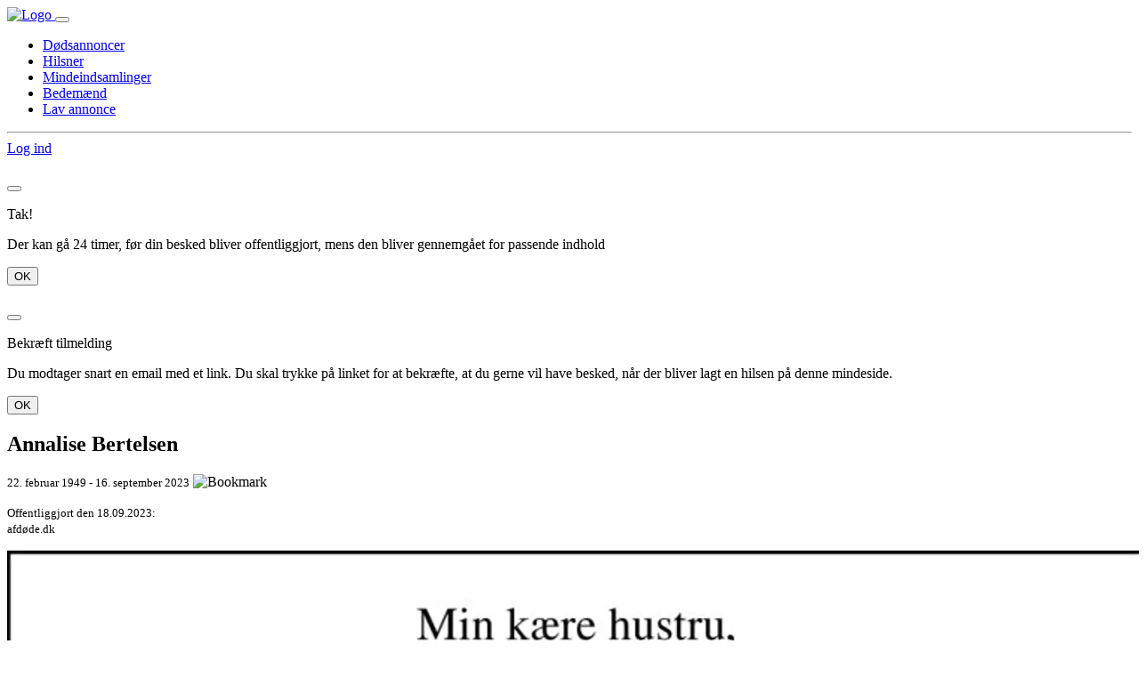

--- FILE ---
content_type: text/html; charset=UTF-8
request_url: https://afdoede.dk/minde/311979/annalise-bertelsen
body_size: 12005
content:
<!DOCTYPE html>
<html lang="da">
<head>
    <meta charset="UTF-8">
    <meta name="viewport" content="width=device-width, initial-scale=1.0">
    <meta name="description"
          content="Mindeside for Annalise Bertelsen. Del minder og anekdoter om Annalise Bertelsen med familie og venner.">
    <meta name="keywords"
          content="Annalise Bertelsen mindeside, Annalise Bertelsen dødsannonce, Annalise Bertelsen minde, Annalise Bertelsen, minde om Annalise Bertelsen, del minder, Annalise Bertelsen død, Annalise Bertelsen dødsfald">
    <meta name="csrf-token" content="5BZTPagYGJZLh0GpdJiO4faZzz2mGh4biuUzIkcA">

                        
            <meta name="robots" content="noarchive">
            
    
    
    
    
    
            <script defer data-domain="afdoede.dk"  event-undertaker="Vojens og Slotsbyens Begravelsesforretning ApS"  src="https://plausible.io/js/script.pageview-props.outbound-links.js"></script>
    
    <link rel="icon" type="image/svg+xml" href="https://asset.portal.adwonce.app/e12dec66-fdfc-4cea-a450-0bbf75156d6d/build/resources/themes/default/favicon/favicon.svg" />
    <link rel="icon" type="image/png" href="https://asset.portal.adwonce.app/e12dec66-fdfc-4cea-a450-0bbf75156d6d/build/resources/themes/default/favicon/favicon-96x96.png" sizes="96x96" />
    <link rel="shortcut icon" href="https://asset.portal.adwonce.app/e12dec66-fdfc-4cea-a450-0bbf75156d6d/build/resources/themes/default/favicon/favicon.ico" />
    <link rel="apple-touch-icon" sizes="180x180" href="https://asset.portal.adwonce.app/e12dec66-fdfc-4cea-a450-0bbf75156d6d/build/resources/themes/default/favicon/apple-touch-icon.png" />
    <link rel="manifest" href="https://asset.portal.adwonce.app/e12dec66-fdfc-4cea-a450-0bbf75156d6d/build/resources/themes/default/favicon/site.webmanifest" />

    <link rel="alternate" hreflang="x-default" href="https://afdoede.dk/minde/311979/annalise-bertelsen" />
            <link rel="alternate" hreflang="da" href="https://afdoede.dk/minde/311979/annalise-bertelsen" />
            <link rel="alternate" hreflang="en" href="https://afdoede.dk/en/memorial/311979/annalise-bertelsen" />
    
    <meta name="theme-color" content="#ffffff">

    <meta property="og:type" content="website">
    <meta property="og:title" content="Annalise Bertelsen | Danmarks største medie for mindesider og dødsannoncer">
    <meta property="og:description" content="Mindeside for Annalise Bertelsen. Del minder og anekdoter om Annalise Bertelsen med familie og venner.">
    <meta property="og:url" content="https://afdoede.dk/minde/311979/annalise-bertelsen">
    <meta property="og:image" content="https://image.portal.adwonce.app/[base64]">

    <title>Annalise Bertelsen | Danmarks største medie for mindesider og dødsannoncer</title>
    <link rel="preload" as="style" href="https://asset.portal.adwonce.app/e12dec66-fdfc-4cea-a450-0bbf75156d6d/build/assets/app-Br5sbEZ6.css" /><link rel="stylesheet" href="https://asset.portal.adwonce.app/e12dec66-fdfc-4cea-a450-0bbf75156d6d/build/assets/app-Br5sbEZ6.css" />    </head>
<body style="">
<header class="bg-white shadow z-100 position-relative">
    <nav class="navbar  navbar-expand-md bg-body-tertiary" id="navbar">
        <div class="container-xl">
            <a class="navbar_brand me-3" href="https://afdoede.dk">
                <img src="https://asset.portal.adwonce.app/e12dec66-fdfc-4cea-a450-0bbf75156d6d/build/resources/themes/default/images/logo.svg" height="64" alt="Logo">
            </a>
            <button class="navbar-toggler" type="button" data-bs-toggle="collapse" data-bs-target="#navbarNav" aria-controls="navbarNav" aria-expanded="false" aria-label="Toggle navigation">
                <span class="navbar-toggler-icon"></span>
            </button>
            <div class="collapse navbar-collapse" id="navbarNav">
                <ul class="navbar-nav text-center align-items-center justify-content-left w-100 flex-column flex-md-row pt-2 pt-md-0">
                    <li class="nav-item">
    <a class="nav-link nav-color  my-md-0 ms-md-0 me-md-1 h5 main-navbutton" href="https://afdoede.dk/find-dodsannoncer" >
        Dødsannoncer
    </a>
</li>
                    <li class="nav-item">
    <a class="nav-link nav-color  my-md-0 mx-md-1 h5" href="https://afdoede.dk/hilsner" >
        Hilsner
    </a>
</li>
                                            <li class="nav-item">
    <a class="nav-link nav-color  my-md-0 mx-md-1 h5" href="https://afdoede.dk/mindeindsamlinger" >
        Mindeindsamlinger
    </a>
</li>
                                        <li class="nav-item">
    <a class="nav-link nav-color  my-md-0 mx-md-1 h5" href="https://afdoede.dk/leverandorer" >
        Bedemænd
    </a>
</li>
                                                                                            <li class="nav-item">
    <a class="nav-link nav-color  my-md-0 ms-md-2 me-md-0 h5 bg-primary text-white rounded px-1" target="_blank" href="https://indryk.afdoede.dk" >
        Lav annonce
    </a>
</li>
                                                            </ul>
                                    <hr class="mb-2 mt-0">
    <div class="d-flex justify-content-center">
        <a class="btn nav-color text-nowrap position-relative mx-2" href="https://afdoede.dk/log-ind" role="button">
            Log ind
        </a>
    </div>
                            </div>
        </div>
    </nav>
</header>
<div class="page-wrapper d-flex flex-column justify-content-between">
    <main class="container-xl p-0 ">
            
    <div class="modal fade alert-modal" id="comment-confirmation" data-show-on-load="" tabindex="-1" role="dialog" aria-labelledby="comment-confirmation-title" aria-hidden="true">
    <div class="modal-dialog modal-sm modal-dialog-centered" role="document">
        <div class="modal-content">
            <div class="modal-header border-0 p-2">
                <h5 class="modal-title" id="comment-confirmation-title"></h5>
                <button type="button" class="btn-close" data-bs-dismiss="modal" aria-label="Close"></button>
            </div>
            <div class="modal-body d-flex flex-column justify-content-center align-items-center px-3 py-0">
                <div class="mb-2 px-1 checked-icon icon-size-large"></div>
        <p class="lead fw-bold">Tak!</p>
        <p class="mb-0">Der kan gå 24 timer, før din besked bliver offentliggjort, mens den bliver gennemgået for passende indhold</p>
            </div>
            <div class="modal-footer border-0 my-1 p-2">
                <button type="button" class="btn btn-primary w-100 m-0" data-bs-dismiss="modal">OK</button>
            </div>
        </div>
    </div>
</div>

    <div class="modal fade alert-modal" id="verification-alert" data-show-on-load="" tabindex="-1" role="dialog" aria-labelledby="verification-alert-title" aria-hidden="true">
    <div class="modal-dialog modal-sm modal-dialog-centered" role="document">
        <div class="modal-content">
            <div class="modal-header border-0 p-2">
                <h5 class="modal-title" id="verification-alert-title"></h5>
                <button type="button" class="btn-close" data-bs-dismiss="modal" aria-label="Close"></button>
            </div>
            <div class="modal-body d-flex flex-column justify-content-center align-items-center px-3 py-0">
                <div class="mb-2 px-1 email-icon icon-size-large"></div>
        <p class="lead fw-bold">Bekræft tilmelding</p>
        <p class="mb-0">Du modtager snart en email med et link. Du skal trykke på linket for at bekræfte, at du gerne vil have besked, når der bliver lagt en hilsen på denne mindeside.</p>
            </div>
            <div class="modal-footer border-0 my-1 p-2">
                <button type="button" class="btn btn-primary w-100 m-0" data-bs-dismiss="modal">OK</button>
            </div>
        </div>
    </div>
</div>

    <section class="container-fluid px-0">
        <div class="shadow-sm rounded-bottom overflow-hidden bg-white mx-xl-2 border-0">
            <div class="row p-2 justify-content-center position-relative">
    <div class="z-50 d-flex col-12 justify-content-between align-items-top px-2 mb-2">
        <div class="d-flex flex-column justify-content-between">
            
            <h1 class="mb-0">Annalise Bertelsen</h1>

                            <small>22. februar 1949 - 16. september 2023</small>
                                        <img class="mt-1" width="28" src="https://asset.portal.adwonce.app/e12dec66-fdfc-4cea-a450-0bbf75156d6d/build/resources/themes/default/images/icons/file-text.svg" onclick="$('#primaryAnnouncementText').toggle();" alt="Bookmark">

                <div id="primaryAnnouncementText" class="mt-1" style="display: none;">
                    Min kære hustru, Vores elskede mor, svigermor, Bedste, datter og søster
Annalise Bertelsen
Maugstrup Kirkekro
* 22. februar 1949    &#x271d; 16. september 2023
er stille sovet ind
Tak for alt
Knud Verner, Mette, Thomas og Alfred, Malene, Søren og Camilla
Bisættelsen finder sted torsdag den 21. september kl. 13.00 i Maugstrup Kirke
                </div>
                    </div>
        <p class="mb-0 text-end">
            <small>
                                Offentliggjort den 18.09.2023:
                                            <br>
                        afdøde.dk
                                                </small>
        </p>
    </div>
    <img class="z-50 col-11 col-md-6 p-1 mb-2 obituary-image" src="https://image.portal.adwonce.app/[base64]" alt="Min kære hustru, Vores elskede mor, svigermor, Bedste, datter og søster
Annalise Bertelsen
Maugstrup Kirkekro
* 22. februar 1949    &amp;#x271d; 16. september 2023
er stille sovet ind
Tak for alt
Knud Verner, Mette, Thomas og Alfred, Malene, Søren og Camilla
Bisættelsen finder sted torsdag den 21. september kl. 13.00 i Maugstrup Kirke">
    <img class="img-background" src="https://asset.portal.adwonce.app/e12dec66-fdfc-4cea-a450-0bbf75156d6d/build/resources/themes/default/images/backgrounds/default.jpg" alt="Strand">
    <div class="fade-bottom-to-white"></div>
</div>
                                        <div class="row justify-content-center bg-white px-2">
    <div class="col-12 col-md-8">
        <div class="row px-2 pt-1">
            <div class="">Bedemand:</div>
            <hr class="wide-line my-1 w-100">
            <div class="d-flex justify-content-around align-items-center flex-wrap flex-sm-nowrap w-100">
                <div class="px-2 mb-1 flex-sm-shrink-1 flex-sm-grow-1">
                    <h4>Vojens og Slotsbyens Begravelsesforretning ApS</h4>
                                                                <h6>
                                                            Vestergade 37, 6500 Vojens<br>
                                                                                            <a href="https://vojens-begravelsesforretning.dk" target="_blank" rel="noopener" class="link-primary link-underline link-underline-opacity-0 link-underline-opacity-75-hover">
                                        https://vojens-begravelsesforretning.dk
                                    </a>
                                                        </h6>
                                    </div>
                                    <a href="https://vojens-begravelsesforretning.dk" target="_blank" rel="noopener" class="px-2">
                        <img src="https://image.portal.adwonce.app/[base64]" alt="Vojens og Slotsbyens Begravelsesforretning ApS logo">
                    </a>
                            </div>
            <hr class="wide-line my-1 w-100">
        </div>
    </div>
</div>
                                        <div class="row justify-content-center bg-white px-2">
    <div class="col-12 col-md-10">
        <div class="row px-1 pb-1 justify-content-center">
            <div class="col-3 p-1" style="min-width:175px">
    <button class="btn btn-secondary btn-collapse p-1 h-100 w-100 m-0 row d-flex justify-content-center align-items-center" data-btn-group="pop-up" data-bs-target="#write-a-memory" data-bs-toggle="collapse" id="write-a-memory-btn">
        <div class="col-6 col-md-3 p-0 pointer-events-none write-a-memory-icon icon-size" ></div>
        <span class="text-break m-0 p-0 text-primary col-12 col-md-9 pointer-events-none">Skriv en hilsen</span>
    </button>
</div>
                        <div class="col-3 p-1" style="min-width:175px">
    <button class="btn btn-secondary btn-collapse p-1 h-100 w-100 m-0 row d-flex justify-content-center align-items-center" data-btn-group="pop-up" data-bs-target="#share" data-bs-toggle="collapse" id="share-btn">
        <div class="col-6 col-md-3 p-0 pointer-events-none share-icon icon-size" ></div>
        <span class="text-break m-0 p-0 text-primary col-12 col-md-9 pointer-events-none">Del mindeside</span>
    </button>
</div>
            <div class="col-3 p-1" style="min-width:175px">
    <button class="btn btn-secondary btn-collapse p-1 h-100 w-100 m-0 row d-flex justify-content-center align-items-center" data-btn-group="pop-up" data-bs-target="#subscribe" data-bs-toggle="collapse" id="subscribe-btn">
        <div class="col-6 col-md-3 p-0 pointer-events-none subscribe-icon icon-size" ></div>
        <span class="text-break m-0 p-0 text-primary col-12 col-md-9 pointer-events-none">Få besked</span>
    </button>
</div>
        </div>
    </div>
</div>
                    </div>
    </section>

    
            <section class="container-fluid p-0 pt-2 px-2" id="comment-section">
            <div class="row justify-content-center m-0 px-xl-2">
    <div class="col-12 col-md-10 collapse fade px-md-2 " id="write-a-memory" data-parent="#comment-section">
        <form id="comment-creation-form" action="https://afdoede.dk/comments/text" method="post" enctype="multipart/form-data" class="p-0 card border-0 my-3 shadow-sm needs-validation" novalidate>
            <input type="hidden" name="_token" value="5BZTPagYGJZLh0GpdJiO4faZzz2mGh4biuUzIkcA" autocomplete="off">            <div id="lastname_X6zOfUiaKyxsj0JA_wrap"  @cspNonce  style="display: none" aria-hidden="true">
        <input id="lastname_X6zOfUiaKyxsj0JA"
               name="lastname_X6zOfUiaKyxsj0JA"
               type="text"
               value=""
                              autocomplete="nope"
               tabindex="-1">
        <input name="valid_from"
               type="text"
               value="[base64]"
                              autocomplete="off"
               tabindex="-1">
    </div>
            <div class="card-body p-2">
                <button type="button" class="btn-close align-self-end btn-collapse" style="margin-left: calc(100% - 16px)" data-bs-toggle="collapse" data-bs-target="#write-a-memory" data-btn-group="pop-up" id="close-btn-write-a-memory">
                </button>
                <h3 class="text-primary text-center">Skriv en hilsen</h3>
                <p>Du kan tilføje en video, uploade et billede eller tænde et lys</p>
                <textarea maxlength="1000" class="form-control memory-message" name="message" placeholder="Skriv din hilsen..." required></textarea>
                <div class="text-end memory-message-counter"></div>
                <div class="invalid-feedback">Skriv besked</div>
                <input maxlength="100" class="form-control mt-1" type="text" name="name" value="" placeholder="Skriv dit navn...">
                <input type="hidden" name="personId" value="311979">
                <div class="row px-1 mt-2">
                    <div class="col-12 col-md-4 pb-1 pb-md-0 px-1">
    <label class="btn btn-secondary btn-collapse p-1 h-100 w-100 m-0 d-flex justify-content-center align-items-center" data-bs-target="#write-a-memory-candle" data-bs-toggle="collapse" id="write-a-memory-candle-btn" for="write-a-memory-candle-input" data-btn-group="attachment">
        <div class="p-0 pointer-events-none candle-attachment-icon icon-size"></div>
        <span class="m-0 w-75 p-0 text-primary pointer-events-none">Tænd et lys</span>
    </label>
    <input class="d-none memory-attachment" data-url="https://afdoede.dk/comments/candle" type="checkbox" name="attachmentType" value="candle" id="write-a-memory-candle-input">
</div>
                    <div class="col-12 col-md-4 pb-1 pb-md-0 px-1">
    <label class="btn btn-secondary btn-collapse p-1 h-100 w-100 m-0 d-flex justify-content-center align-items-center" data-bs-target="#write-a-memory-image" data-bs-toggle="collapse" id="write-a-memory-image-btn" for="write-a-memory-image-input" data-btn-group="attachment">
        <div class="p-0 pointer-events-none image-attachment-icon icon-size"></div>
        <span class="m-0 w-75 p-0 text-primary pointer-events-none">Vælg billede</span>
    </label>
    <input class="d-none memory-attachment" data-url="https://afdoede.dk/comments/image" type="checkbox" name="attachmentType" value="image" id="write-a-memory-image-input">
</div>
                    <div class="col-12 col-md-4 pb-1 pb-md-0 px-1">
    <label class="btn btn-secondary btn-collapse p-1 h-100 w-100 m-0 d-flex justify-content-center align-items-center" data-bs-target="#write-a-memory-video" data-bs-toggle="collapse" id="write-a-memory-video-btn" for="write-a-memory-video-input" data-btn-group="attachment">
        <div class="p-0 pointer-events-none video-attachment-icon icon-size"></div>
        <span class="m-0 w-75 p-0 text-primary pointer-events-none">Tilføj video</span>
    </label>
    <input class="d-none memory-attachment" data-url="https://afdoede.dk/comments/video" type="checkbox" name="attachmentType" value="video" id="write-a-memory-video-input">
</div>
                    <input class="d-none memory-attachment" data-url="https://afdoede.dk/comments/text" type="checkbox" name="attachmentType" value="text" id="write-a-memory-text-input">
                </div>

                <div id="write-a-memory-attachment">
                    <div class="collapse fade" id="write-a-memory-video" data-parent="#write-a-memory-attachment">
    <div class="mx-lg-5 mt-2">
        <h4 class="mt-0 text-center text-primary">Indsæt YouTube-link</h4>
        <p class="text-center">Find en video på YouTube, kopier URL&#039;en og indsæt den i feltet herunder.</p>
        <p class="text-center">Denne video bliver vist på din besked, hvor andre vil kunne afspille den.</p>
        <input class="form-control mt-2 memory-video-link" type="text" value="" name="videoLink" placeholder="https://www.youtube.com/wat...">
        <div class="invalid-feedback">Indsæt YouTube-link</div>
    </div>
</div>
                    <div class="collapse fade image-uploader" id="write-a-memory-image" data-parent="#write-a-memory-attachment">
    <div class="d-flex flex-column align-items-center bg-light p-2 mx-lg-5 mt-2 drop-area">
        <div class="upload-icon icon-size-semi-large"></div>
        <label class="btn btn-primary px-4 mt-2 border-0" for="image-upload-input">Upload</label>
        <input class="d-none memory-image-file image-upload" type="file" name="imageFile" id="image-upload-input" accept=".jpg,.jpeg,.png,.gif">
        <div class="file-uploaded collapse">
            <div class="d-flex justify-content-center align-items-center w-100">
                <p class="file-uploaded-text mb-0 me-3">FileName</p>
                <button type="button" class="btn-close file-uploaded-remove py-1"></button>
            </div>
        </div>

        <div class="invalid-feedback text-center">Upload billede</div>
        <small class="text-muted text-center mt-1 d-md-block">
            Vælg en fil fra din computer og træk den herhen.
            <br>
            Filen må ikke overskride 8 MB og skal være i en af de følgende formater: .jpg,.jpeg,.png,.gif
        </small>
    </div>
</div>
                    <div class="collapse fade" id="write-a-memory-candle" data-parent="#write-a-memory-attachment">
    <div class="row px-lg-5 px-1">
                    <input class="d-none memory-candle" type="radio" name="candle" value="262933" id="candle-262933" checked>
            <label class="cursor-pointer col-3 px-1 pt-2 m-0 active" for="candle-262933" data-btn-group="candle" id="candle-262933-label">
                <img class="w-100 rounded pointer-events-none candle" src="https://cdn.afdoede.dk/tenant_afdo/candles/candle1.gif" loading="lazy" alt="Candle">
            </label>
                    <input class="d-none memory-candle" type="radio" name="candle" value="262938" id="candle-262938" >
            <label class="cursor-pointer col-3 px-1 pt-2 m-0 " for="candle-262938" data-btn-group="candle" id="candle-262938-label">
                <img class="w-100 rounded pointer-events-none candle" src="https://cdn.afdoede.dk/tenant_afdo/candles/candle2.gif" loading="lazy" alt="Candle">
            </label>
                    <input class="d-none memory-candle" type="radio" name="candle" value="262939" id="candle-262939" >
            <label class="cursor-pointer col-3 px-1 pt-2 m-0 " for="candle-262939" data-btn-group="candle" id="candle-262939-label">
                <img class="w-100 rounded pointer-events-none candle" src="https://cdn.afdoede.dk/tenant_afdo/candles/candle3.gif" loading="lazy" alt="Candle">
            </label>
                    <input class="d-none memory-candle" type="radio" name="candle" value="262940" id="candle-262940" >
            <label class="cursor-pointer col-3 px-1 pt-2 m-0 " for="candle-262940" data-btn-group="candle" id="candle-262940-label">
                <img class="w-100 rounded pointer-events-none candle" src="https://cdn.afdoede.dk/tenant_afdo/candles/candle4.jpg" loading="lazy" alt="Candle">
            </label>
                    <input class="d-none memory-candle" type="radio" name="candle" value="262941" id="candle-262941" >
            <label class="cursor-pointer col-3 px-1 pt-2 m-0 " for="candle-262941" data-btn-group="candle" id="candle-262941-label">
                <img class="w-100 rounded pointer-events-none candle" src="https://cdn.afdoede.dk/tenant_afdo/candles/candle5.jpg" loading="lazy" alt="Candle">
            </label>
                    <input class="d-none memory-candle" type="radio" name="candle" value="262942" id="candle-262942" >
            <label class="cursor-pointer col-3 px-1 pt-2 m-0 " for="candle-262942" data-btn-group="candle" id="candle-262942-label">
                <img class="w-100 rounded pointer-events-none candle" src="https://cdn.afdoede.dk/tenant_afdo/candles/candle6.jpg" loading="lazy" alt="Candle">
            </label>
                    <input class="d-none memory-candle" type="radio" name="candle" value="262943" id="candle-262943" >
            <label class="cursor-pointer col-3 px-1 pt-2 m-0 " for="candle-262943" data-btn-group="candle" id="candle-262943-label">
                <img class="w-100 rounded pointer-events-none candle" src="https://cdn.afdoede.dk/tenant_afdo/candles/candle7.jpg" loading="lazy" alt="Candle">
            </label>
                    <input class="d-none memory-candle" type="radio" name="candle" value="262944" id="candle-262944" >
            <label class="cursor-pointer col-3 px-1 pt-2 m-0 " for="candle-262944" data-btn-group="candle" id="candle-262944-label">
                <img class="w-100 rounded pointer-events-none candle" src="https://cdn.afdoede.dk/tenant_afdo/candles/candle8.jpg" loading="lazy" alt="Candle">
            </label>
                <div class="invalid-feedback text-center">Vælg lys</div>
    </div>
</div>
                </div>
                <button class="btn btn-primary d-block px-4 mx-auto mt-2 border-0 shadow-sm">Send</button>
            </div>
        </form>
    </div>
</div>
            <div class="row justify-content-center m-0 px-xl-2">
    <div class="col-12 col-md-10 collapse fade px-md-2" id="share" data-parent="#comment-section">
        <div class="p-0 card border-0 my-3 shadow-sm">
            <div class="card-body p-2">
                <div class="d-flex flex-column">
                    <button type="button" class="btn-close align-self-end"
                            data-bs-toggle="collapse"
                            data-bs-target="#share"
                            data-btn-group="pop-up"
                            id="close-btn-share">
                    </button>

                    <h3 class="text-primary text-center">Del mindeside</h3>

                    <div id="share-buttons" class="row g-2 d-flex justify-content-center">
                        
                        <div class="col-12 col-sm-6 col-lg-4">
                            <a href="mailto:?subject=Mindeside for Annalise Bertelsen&body=Jeg vil gerne dele mindesiden for Annalise Bertelsen med dig. Her er et link til siden: https://afdoede.dk/minde/311979/annalise-bertelsen"
                               title="Del via email"
                               class="share-button btn btn-secondary btn-lg d-flex align-items-center bg-light w-100 h-100"
                            >
                                <div class="img-fluid icon-size email-icon"></div>
                                <div class="flex-grow-1 ps-4 pe-4">
                                    Email
                                </div>
                            </a>
                        </div>

                        
                        <div class="col-12 col-sm-6 col-lg-4">
                            <a onclick="window.open(this.href, 'facebook-share-dialog', 'width=626,height=436'); return false;"
                               title="Del på Facebook"
                               href="https://facebook.com/sharer.php?quote=Mindeside+for+Annalise+Bertelsen&u=https%3A%2F%2Fafdoede.dk%2Fminde%2F311979%2Fannalise-bertelsen"
                               class="facebook-button btn btn-secondary btn-lg d-flex align-items-center bg-light w-100 h-100"
                               target="_blank"
                            >
                                <img class="img-fluid" width="50" height="50" src="https://asset.portal.adwonce.app/e12dec66-fdfc-4cea-a450-0bbf75156d6d/build/resources/themes/default/images/icons/facebook_logo.png" alt="Facebook logo">
                                <div class="flex-grow-1 ps-2 pe-2">Facebook</div>
                            </a>
                        </div>

                        
                        <div class="col-12 col-sm-6 col-lg-4">
                            <a onclick="window.open(this.href, 'twitter-share-dialog', 'width=626,height=286'); return false;"
                               title="Del på X (tidligere kendt som Twitter)"
                               href="https://twitter.com/share?text=Mindeside+for+Annalise+Bertelsen&url=https%3A%2F%2Fafdoede.dk%2Fminde%2F311979%2Fannalise-bertelsen"
                               class="twitter-button btn btn-secondary btn-lg d-flex align-items-center bg-light w-100 h-100"
                               target="_blank"
                            >
                                <img class="img-fluid" width="50" height="50" src="https://asset.portal.adwonce.app/e12dec66-fdfc-4cea-a450-0bbf75156d6d/build/resources/themes/default/images/logos/x.svg" alt="X logo">
                                <div class="flex-grow-1 ps-2 pe-2">X (Twitter)</div>
                            </a>
                        </div>

                        
                        <div class="col-12 col-sm-6 col-lg-4">
                            <a onclick="window.open(this.href, 'whatsapp-share-dialog', 'width=626,height=436'); return false;"
                               title="Del på WhatsApp"
                               href="https://wa.me/?text=Mindeside+for+Annalise+Bertelsen+https%3A%2F%2Fafdoede.dk%2Fminde%2F311979%2Fannalise-bertelsen"
                               class="whatsapp-button btn btn-secondary btn-lg d-flex align-items-center bg-light h-100 w-100 plausible-event-name=Share+On+WhatsApp+Button+Click"
                               target="_blank" rel="noopener"
                            >
                                <img class="img-fluid" width="50" height="50" src="https://asset.portal.adwonce.app/e12dec66-fdfc-4cea-a450-0bbf75156d6d/build/resources/themes/default/images/logos/whatsapp.svg" alt="WhatsApp logo">
                                <div class="flex-grow-1 ps-2 pe-2">WhatsApp</div>
                            </a>
                        </div>

                        
                        <div class="col-12 col-sm-6 col-lg-4">
                            <a onclick="window.open(this.href, 'linkedin-share-dialog', 'width=626,height=636'); return false;"
                               title="Del på LinkedIn"
                               href="https://www.linkedin.com/sharing/share-offsite/?url=https%3A%2F%2Fafdoede.dk%2Fminde%2F311979%2Fannalise-bertelsen"
                               class="linkedin-button btn btn-secondary btn-lg d-flex align-items-center bg-light w-100 h-100"
                               target="_blank" rel="noopener"
                            >
                                <img class="img-fluid" width="50" height="50" src="https://asset.portal.adwonce.app/e12dec66-fdfc-4cea-a450-0bbf75156d6d/build/resources/themes/default/images/logos/linkedin.png" alt="LinkedIn logo">
                                <div class="flex-grow-1 ps-2 pe-2">LinkedIn</div>
                            </a>
                        </div>
                    </div>
                </div>
            </div>
        </div>
    </div>
</div>
            <div class="row justify-content-center m-0 px-xl-2">
    <div class="col-12 col-md-10 collapse fade px-md-2" id="subscribe" data-parent="#comment-section">
        <div class="p-0 card border-0 my-3 shadow-sm">
            <form id="person-subscribtion-form" action="https://afdoede.dk/persons/subscribe" method="post" enctype="multipart/form-data" class="p-0 card border-0 my-3 needs-validation" novalidate>
                <input type="hidden" name="_token" value="5BZTPagYGJZLh0GpdJiO4faZzz2mGh4biuUzIkcA" autocomplete="off">                <div id="lastname_0IajqnUBpYWRAdlJ_wrap"  @cspNonce  style="display: none" aria-hidden="true">
        <input id="lastname_0IajqnUBpYWRAdlJ"
               name="lastname_0IajqnUBpYWRAdlJ"
               type="text"
               value=""
                              autocomplete="nope"
               tabindex="-1">
        <input name="valid_from"
               type="text"
               value="[base64]"
                              autocomplete="off"
               tabindex="-1">
    </div>
                <div class="card-body p-2">
                    <div class="d-flex flex-column">
                        <button type="button" class="btn-close align-self-end" data-bs-toggle="collapse" data-bs-target="#subscribe" data-btn-group="pop-up" id="close-btn-subscribe">
                        </button>
                        <h3 class="text-primary text-center">Få besked</h3>
                        <p>Skriv din mail herunder, hvis du gerne vil have besked, når der bliver skrevet en hilsen på denne mindeside.</p>
                        <div class="invalid-feedback"></div>
                        <input maxlength="100" class="form-control mt-1" type="email" name="email" value="" placeholder="Skriv din email...">
                        <input type="hidden" name="personId" value="311979">
                        <button class="btn btn-primary d-block px-4 mx-auto mt-2 border-0 shadow-sm">Send</button>
                    </div>
                </div>
            </form>
        </div>
    </div>
</div>
            <div class="position-fixed fixed-top w-100 h-100 bg-opaque-black collapse fade" id="youtube-player-container">
    <div class="container-xl d-flex justify-content-center align-items-center h-100 p-0">
        <div id="youtube-player"></div>
    </div>
</div>
                        <div class="comments-container my-2" data-infinite-scroll-history="false">
            <div id="donation-creation" class="card shadow-sm border-0 mb-3 comment overflow-hidden">
    <div class="card-body p-0">
        <div class="d-flex flex-row">
            <div class="comment-width">
                <div class="d-flex justify-content-center bg-donation">
                    <span class="position-absolute top-0 end-0 m-1 badge rounded-pill bg-primary text-uppercase">
                        Ny
                    </span>
                                            <div class="charity-icon m-3 icon-size" style="height:135px; width:135px;"></div>
                                    </div>
                <div class="mb-2 p-2">
                    <h6 class="fw-bold mb-2">Giv donation til minde om Annalise Bertelsen</h6>
                    <p class="mb-3">
                        Et smukt og meningsfuldt alternativ eller supplement til blomster ved en begravelse eller mindehøjtidelighed.
                    </p>
                    <div class="d-flex w-100 justify-content-center">
                        <button class="btn btn-primary" style="min-width:75%" type="button" data-bs-toggle="collapse" data-bs-target="#donation-form" aria-expanded="false" aria-controls="donation-form">
                            Giv donation
                        </button>
                    </div>
                </div>
            </div>
        </div>
    </div>
</div>

<div class="card shadow-sm border-0 mb-3 comment d-none z-100 comment-rest">
    <div
        id="donation-form"
        class="collapse "
        data-autoshow="0"
        data-autofocus="[name='first_name']"
    >
        <form action="https://afdoede.dk/payments/donation/pay" method="post" id="donationCreateForm">
            <input type="hidden" name="_token" value="5BZTPagYGJZLh0GpdJiO4faZzz2mGh4biuUzIkcA" autocomplete="off">
            <div class="position-relative donation-form">
                <div class="px-4 pb-2 pt-4">
                    <!-- Close (X) -->
                    <button
                        type="button"
                        class="btn-close position-absolute top-0 end-0 m-2"
                        data-bs-toggle="collapse"
                        data-bs-target="#donation-form"
                        aria-label="Luk">
                    </button>

                    <h2 class="h6 fw-bold mb-2">Giv donation</h2>
                    <p class="mb-3">
                        Der kan gives en donation i forbindelse med mindehøjtideligheder og begravelser – enten som et alternativ til blomster eller som et supplement.
                    </p>

                    <!-- Org select -->
                    <div class="mb-2">
                        <label class="form-label" for="donation-ngo-id">Vælg den organisation, du vil donere til</label>
                        <select class="form-select" id="donation-ngo-id" name="ngo_id" required>
                            <option value="" disabled>Vælg organisationen fra listen nedenfor</option>
                                                            <option value="3377" >Kræftens Bekæmpelse</option>
                                                            <option value="3323" >Aids-Fondet</option>
                                                            <option value="3325" >Alzheimerforeningen</option>
                                                            <option value="3326" >Amnesty International</option>
                                                            <option value="3378" >Autisme- og Aspergerforeningen</option>
                                                            <option value="3414" >Ældre Sagen</option>
                                                            <option value="3328" >Blå Kors Danmark</option>
                                                            <option value="3329" >Børn, Unge &amp; Sorg (Det Nationale Sorgcenter)</option>
                                                            <option value="3330" >Børnecancerfonden</option>
                                                            <option value="3331" >Børns Vilkår</option>
                                                            <option value="3599" >Brødremenighedens Danske Mission</option>
                                                            <option value="3332" >Caritas Danmark</option>
                                                            <option value="3546" >Colitis-Crohn Foreningen</option>
                                                            <option value="3491" >CP Danmark</option>
                                                            <option value="3333" >Cystisk Fibrose Foreningen</option>
                                                            <option value="3536" >Danmarks Folkekirkelige Søndagsskoler</option>
                                                            <option value="3334" >Danmarks Naturfredningsforening</option>
                                                            <option value="3597" >Danmarks Veteraner</option>
                                                            <option value="3336" >Danmission</option>
                                                            <option value="3578" >Dansk Bibel-Institut</option>
                                                            <option value="3337" >Dansk Blindesamfund</option>
                                                            <option value="3611" >Dansk Europamission</option>
                                                            <option value="3339" >Dansk Flygtningehjælp</option>
                                                            <option value="3341" >Dansk Handicap Forbund</option>
                                                            <option value="3415" >Dansk Ornitologisk Forening</option>
                                                            <option value="3455" >Danske Døves Landsforbund</option>
                                                            <option value="3343" >Den Danske Kirke i Udlandet</option>
                                                            <option value="3344" >Den Danske Naturfond</option>
                                                            <option value="3461" >Det Danske Bibelselskab</option>
                                                            <option value="3537" >Det Kærlige Måltid</option>
                                                            <option value="3345" >Diabetesforeningen</option>
                                                            <option value="3346" >Diakonissestiftelsen</option>
                                                            <option value="3347" >Dyrenes Beskyttelse</option>
                                                            <option value="3348" >Dyreværnet</option>
                                                            <option value="3493" >Epilepsiforeningen</option>
                                                            <option value="3567" >FDF</option>
                                                            <option value="3352" >Foreningen Cancerramte Børn</option>
                                                            <option value="3350" >Foreningen Familier med kræftramte børn</option>
                                                            <option value="3353" >Foreningen Grønlandske Børn</option>
                                                            <option value="3489" >Frelsens Hær</option>
                                                            <option value="3509" >Fugleværnsfonden</option>
                                                            <option value="3354" >Gigtforeningen</option>
                                                            <option value="3355" >GirlTalk.dk</option>
                                                            <option value="3357" >Gudenå Hospice</option>
                                                            <option value="3358" >HjerneSagen</option>
                                                            <option value="3359" >Hjerneskadeforeningen</option>
                                                            <option value="3543" >Hjerte for Afrika</option>
                                                            <option value="3361" >Hjerteforeningen</option>
                                                            <option value="3363" >Hospice Limfjord Skive</option>
                                                            <option value="3368" >Hospice Sønderjylland</option>
                                                            <option value="3379" >Hospice Vendsyssel</option>
                                                            <option value="3371" >Høreforeningen</option>
                                                            <option value="3370" >Hus Forbi</option>
                                                            <option value="3372" >Indenlandsk Sømandsmission</option>
                                                            <option value="3548" >Indre Mission</option>
                                                            <option value="3467" >IRCT</option>
                                                            <option value="3373" >Julemærkehjemmene</option>
                                                            <option value="3374" >Julemærkehjemmet Fjordmark</option>
                                                            <option value="3588" >Julemærkehjemmet Hobro</option>
                                                            <option value="3504" >Kattens Værn</option>
                                                            <option value="3375" >KFUMs Soldatermission</option>
                                                            <option value="3376" >Kirkens Korshær</option>
                                                            <option value="3556" >Kristeligt Forbund for Studerende</option>
                                                            <option value="3585" >Land of Hope</option>
                                                            <option value="3571" >Landsforeningen Multipel System Atrofi</option>
                                                            <option value="3382" >Landsforeningen SIND</option>
                                                            <option value="3384" >Læger uden Grænser</option>
                                                            <option value="3439" >LEV</option>
                                                            <option value="3383" >Lungeforeningen</option>
                                                            <option value="3532" >Luthersk Mission</option>
                                                            <option value="3616" >Martinus Institut</option>
                                                            <option value="3385" >Mellemfolkeligt Samvirke</option>
                                                            <option value="3494" >Mission Afrika</option>
                                                            <option value="3386" >Mission Øst</option>
                                                            <option value="3390" >Mødrehjælpen</option>
                                                            <option value="3482" >Møltrup Optagelseshjem</option>
                                                            <option value="3388" >Muskelsvindfonden</option>
                                                            <option value="3391" >NF Danmark</option>
                                                            <option value="3392" >Nyreforeningen</option>
                                                            <option value="3573" >Open Doors</option>
                                                            <option value="3394" >Osteoporoseforeningen</option>
                                                            <option value="3457" >Oxfam Danmark</option>
                                                            <option value="3395" >Parkinsonforeningen</option>
                                                            <option value="3396" >Patientforeningen Lungekræft</option>
                                                            <option value="3397" >PlanBørnefonden</option>
                                                            <option value="3398" >Prostatakræftforeningen</option>
                                                            <option value="3335" >Psoriasisforeningen</option>
                                                            <option value="3399" >Psykiatrifonden</option>
                                                            <option value="3400" >Red Barnet</option>
                                                            <option value="3401" >Røde Kors</option>
                                                            <option value="3403" >Sankt Vincent Grupperne</option>
                                                            <option value="3404" >Scleroseforeningen</option>
                                                            <option value="3405" >Sct Maria Hospice</option>
                                                            <option value="3407" >Skyggebørn</option>
                                                            <option value="3408" >SMILfonden</option>
                                                            <option value="3409" >SOS Børnebyerne</option>
                                                            <option value="3364" >Støtteforeningen for Hospice Sydfyn</option>
                                                            <option value="3410" >Tønder Festival</option>
                                                            <option value="3411" >Unicef</option>
                                                            <option value="3412" >Verdens Børn</option>
                                                            <option value="3563" >Verdens skove</option>
                                                            <option value="3413" >World Animal Protection Danmark</option>
                                                            <option value="3508" >WWF</option>
                                                    </select>
                                            </div>

                    <!-- Amount -->
                    <fieldset class="mb-2">
                        
                        <div class="form-label d-inline-block">Vælg beløb</div>

                        <input type="hidden" name="amount" id="donation-amount-final" value="400">

                        <div class="d-flex flex-wrap gap-2 mb-2 amount-choices">
                                                            <input class="btn-check"
                                    type="radio"
                                    name="amount_choice"
                                    id="donation-amount-200"
                                    value="200"
                                    
                                >
                                <label class="btn btn-primary" for="donation-amount-200">200 kr.</label>
                                                            <input class="btn-check"
                                    type="radio"
                                    name="amount_choice"
                                    id="donation-amount-400"
                                    value="400"
                                    checked
                                >
                                <label class="btn btn-primary" for="donation-amount-400">400 kr.</label>
                                                            <input class="btn-check"
                                    type="radio"
                                    name="amount_choice"
                                    id="donation-amount-600"
                                    value="600"
                                    
                                >
                                <label class="btn btn-primary" for="donation-amount-600">600 kr.</label>
                                                            <input class="btn-check"
                                    type="radio"
                                    name="amount_choice"
                                    id="donation-amount-1000"
                                    value="1000"
                                    
                                >
                                <label class="btn btn-primary" for="donation-amount-1000">1.000 kr.</label>
                            
                            <input
                                class="btn-check"
                                type="radio"
                                name="amount_choice"
                                id="donation-amount-custom"
                                value="custom"
                                
                            >
                            <label class="btn btn-primary" for="donation-amount-custom">Vælg selv</label>
                        </div>

                        <div id="donation-custom-amount-group" class="mt-2 d-none">
                            <label for="donation-amount-custom-input" class="form-label">Indtast beløb (i kr.)</label>
                            <input
                                type="number"
                                class="form-control"
                                id="donation-amount-custom-input"
                                placeholder="Vælg beløb"
                                min="50"
                                step="1"
                                inputmode="numeric"
                                value=""
                                disabled
                            >
                        </div>

                                            </fieldset>
                </div>

                <!-- Your details -->
                <div class="donor-section mb-4 px-4 pt-3 pb-4 bg-primary text-white">
                    <h3 class="h6 text-white fw-bold mb-3">Dine detaljer</h3>

                    <div class="row gx-3 gy-2">
                        <div class="col-12 col-lg-6">
                            <label class="form-label" for="donation-first-name">Dit fornavn*</label>
                            <input type="text" class="form-control" id="donation-first-name" name="first_name" required placeholder="Fornavn" autocomplete="given-name">
                        </div>
                        <div class="col-12 col-lg-6">
                            <label class="form-label" for="donation-last-name">Dit efternavn*</label>
                            <input type="text" class="form-control" id="donation-last-name" name="last_name" required placeholder="Efternavn" autocomplete="family-name">
                        </div>
                        <div class="col-12 col-lg-6">
                            <label class="form-label" for="donation-email">Email*</label>
                            <input type="email" class="form-control" id="donation-email" name="email" required placeholder="Email" autocomplete="email">
                        </div>
                    </div>
                </div>
                <div class="px-4 pb-3">
                    <!-- Message -->
                    <div class="mb-2">
                        <label class="form-label" for="donation-greeting">Personlig hilsen (vises på mindesiden sammen med donationen)</label>
                        <textarea class="form-control" id="donation-greeting" name="greeting" rows="3" maxlength="1000" placeholder="Skriv en hilsen"></textarea>
                    </div>

                    <!-- Anonymous -->
                    <div class="form-check mb-3">
                        <input class="form-check-input" type="checkbox" value="1" id="donation-anonymous" name="is_anonymous">
                        <label class="form-check-label" for="donation-anonymous">Jeg ønsker ikke, at mit navn skal fremgå af donationen</label>
                    </div>

                    <!-- Payment method -->
                    <div class="mb-2 d-none">
                        <div class="form-label d-inline-block">Vælg betalingsmetode</div>
                        <div class="vstack gap-2">
                                                            <input
                                    class="btn-check"
                                    type="radio"
                                    name="payment_gateway_id"
                                    id="pg-quickpay"
                                    value="1"
                                    checked                                     required                                 >

                                <label class="py-2 px-3 payment-option btn btn-outline-olive d-flex align-items-center justify-content-between"
                                       for="pg-quickpay">
                                    <span>Quickpay</span>
                                </label>
                                                    </div>
                    </div>

                    <p class="small text-muted">
                        Her kan du læse om afdøde.dk’s <a href="https://afdoede.dk/vilkaar-og-betingelser" target="_blank">Vilkår og betingelser</a>
                    </p>
                    <p class="small text-muted">
                        Du kan kun donere til organisationer, der er godkendt af Indsamlingsnævnet – se listen her: <a href="https://www.civilstyrelsen.dk/sagsomraader/indsamlingsnaevnet/godkendte-indsamlinger" target="_blank">Godkendte organisationer</a>
                    </p>
                    <p class="small text-muted mb-4">
                        Brug for hjælp? Find vores kontaktoplysninger her <a href="https://afdoede.dk/kontakt" target="_blank">Kontaktoplysninger</a>
                    </p>
                    <input type="hidden" name="person_id" id="person_id" value="311979">
                    <div class="text-center">
                        <button type="submit" class="btn btn-primary px-3">Gå til betaling</button>
                    </div>
                </div>
            </div>
        </form>
    </div>
</div>
                            <div class="d-none">
        <svg id="like-btn-templates" viewBox="0 0 24.3 22.5" xmlns="http://www.w3.org/2000/svg">
    <path id="template-heart-fill" d="M12.2 22.5c-.2 0-.4-.1-.6-.2C4.4 18 .8 13.7.1 8.7-.4 5 1.6.7 6.5.1 9-.3 11 1 12.2 1.9c1.1-1 3.1-2.2 5.7-1.9 4.8.7 6.9 4.9 6.4 8.6-.7 5-4.3 9.3-11.4 13.7-.3.1-.5.2-.7.2z"/>
    <path id="template-heart-stroke" d="M12.2 22.5c-.2 0-.4-.1-.6-.2C4.4 18 .8 13.7.1 8.7-.4 5 1.6.7 6.5.1 9-.3 11 1 12.2 1.9c1.1-1 3.1-2.2 5.7-1.9 4.8.7 6.9 4.9 6.4 8.6-.7 5-4.3 9.3-11.4 13.7-.3.1-.5.2-.7.2zm-4.9-20h-.5C3.2 3 2.3 6.3 2.6 8.3c.4 2.6 1.8 6.5 9.6 11.5 7.8-4.9 9.2-8.9 9.6-11.5.3-2-.6-5.3-4.3-5.8-2.5-.4-4.4 1.9-4.4 1.9-.2.3-.6.4-1 .5-.4 0-.7-.2-1-.5 0 0-1.6-1.9-3.8-1.9z"/>
</svg>
    </div>

<div class="card overflow-hidden shadow-sm border-0 mb-3 comment">
            <img class="card-img-top" src="https://cdn.afdoede.dk/tenant_afdo/candles/candle1.gif" loading="lazy" width="250" height="250" alt="Brugervalgt billede">
        <div class="card-body p-2">
        <div class="mb-2">
                            
                    </div>
        <p class="text-primary"></p>
        <hr class="mt-2 mb-1">
        <div class="row align-items-center">
            <div class="col-5 pe-0 d-flex align-items-center">
                <span class="d-inline-block like-btn " data-like-url="https://afdoede.dk/comments/99457/like" data-has-liked="0" data-id="99457">
                    <svg class="d-block w-100 h-100" viewBox="0 0 24.3 22.5">
    <use class="like-btn--heart__fill" xlink:href="#template-heart-fill" xmlns:xlink="http://www.w3.org/1999/xlink"></use>
    <use class="like-btn--heart__stroke" xlink:href="#template-heart-stroke" xmlns:xlink="http://www.w3.org/1999/xlink"></use>
</svg>
                </span>
                <p class="d-inline-block text-start text-muted m-0 p-0 ps-1" id="number-of-likes-99457"></p>
            </div>
            <p class="col-7 text-end text-muted m-0 pe-2">2 år</p>
        </div>
    </div>
</div>
                    <div class="card overflow-hidden shadow-sm border-0 mb-3 comment">
            <img class="card-img-top" src="https://cdn.afdoede.dk/tenant_afdo/candles/candle6.jpg" loading="lazy" width="250" height="250" alt="Brugervalgt billede">
        <div class="card-body p-2">
        <div class="mb-2">
                            
                    </div>
        <p class="text-primary"></p>
        <hr class="mt-2 mb-1">
        <div class="row align-items-center">
            <div class="col-5 pe-0 d-flex align-items-center">
                <span class="d-inline-block like-btn " data-like-url="https://afdoede.dk/comments/99432/like" data-has-liked="0" data-id="99432">
                    <svg class="d-block w-100 h-100" viewBox="0 0 24.3 22.5">
    <use class="like-btn--heart__fill" xlink:href="#template-heart-fill" xmlns:xlink="http://www.w3.org/1999/xlink"></use>
    <use class="like-btn--heart__stroke" xlink:href="#template-heart-stroke" xmlns:xlink="http://www.w3.org/1999/xlink"></use>
</svg>
                </span>
                <p class="d-inline-block text-start text-muted m-0 p-0 ps-1" id="number-of-likes-99432"></p>
            </div>
            <p class="col-7 text-end text-muted m-0 pe-2">2 år</p>
        </div>
    </div>
</div>
            </div>
<nav class="mt-1 mb-3 px-1 d-none">
    <ul class="pagination d-flex justify-content-center">
        
    </ul>
</nav>
<div class="d-flex justify-content-center mb-2">
    <div class="page-load-status">
        <div class="infinite-scroll-request spinner-border text-primary" role="status">
            <span class="sr-only"></span>
        </div>
        <p class="infinite-scroll-last">Ikke mere indhold</p>
        <p class="infinite-scroll-error">Ikke flere sider at vise</p>
    </div>
</div>

        </section>
            </main>

            <div class="popup-modal modal w-auto h-auto" id="premium-popup" tabindex="-1" role="dialog" style="display:block;">
    <div class="modal-dialog fixed-bottom me-md-3" role="document">
        <div class="modal-content" style="background-color:#F5F0E6; max-width:460px">
            <div class="modal-header border-0 p-2 pb-1">
                <button type="button" data-url="https://afdoede.dk/premium/opt-out" class="close ms-auto border-0 bg-transparent" aria-label="Close">
                    <span aria-hidden="true">&times;</span>
                </button>
            </div>
            <div class="modal-body py-0">
                <h4 class="modal-title text-center mb-3 fw-bold">Bliv abonnent på afdøde.dk</h4>
                <p class="text-center mb-0">Et abonnement koster kun 139 kr./år. Med et abonnement får du adgang til information om endnu flere offentliggjorte dødsfald i Danmark.</p>
            </div>
            <div class="modal-footer mb-1 border-0 py-2 justify-content-center">
                <button id="opt-out" data-url="https://afdoede.dk/premium/opt-out" type="button" class="btn btn-secondary" style="background-color: #CCC">
                    Måske senere
                </button>
                <a href="https://afdoede.dk/premium/opt-out">
                    <button type="button" class="btn btn-primary" style="background:#4CAF50;">Få adgang</button>
                </a>
            </div>
        </div>
    </div>
</div>
    
    <footer class="container-fluid px-2   bg-dark  text-white     comments-footer
">
    <div class="container-xl px-2 text-center">
        <ul class="nav align-items-center justify-content-center flex-column flex-md-row px-2 pt-2 pb-0">
                            <li class="nav-item">
    <a class="nav-link nav-color  text-white fs-6 px-0 text-capitalize-first" href="https://afdoede.dk/om-os" >
        Om os
    </a>
</li>
                                    <li class="nav-item fs-8 px-1">&mdash;</li>
                                            <li class="nav-item">
    <a class="nav-link nav-color  text-white fs-6 px-0 text-capitalize-first" href="https://afdoede.dk/ofte-stillede-sporgsmal" >
        FAQ
    </a>
</li>
                                    <li class="nav-item fs-8 px-1">&mdash;</li>
                                            <li class="nav-item">
    <a class="nav-link nav-color  text-white fs-6 px-0 text-capitalize-first" href="https://afdoede.dk/vilkaar-og-betingelser" >
        Vilkår og betingelser
    </a>
</li>
                                    <li class="nav-item fs-8 px-1">&mdash;</li>
                                            <li class="nav-item">
    <a class="nav-link nav-color  text-white fs-6 px-0 text-capitalize-first" href="https://afdoede.dk/kontakt" >
        Kontakt
    </a>
</li>
                            
                <li class="nav-item fs-8 px-1">&mdash;</li>
    <li class="nav-item">
    <a class="nav-link nav-color  text-white fs-6 px-0 text-capitalize-first" target="_blank" rel="noopener" href="https://www.hoej.dk/gdpr/" >
        Persondatabeskyttelse
    </a>
</li>
        </ul>

        <div class="d-flex justify-content-sm-end justify-content-center mt-sm-0 mt-1">
            <div class="dropdown d-flex justify-content-center">
    <div class="position-relative">
            <button class="btn dropdown-toggle nav-color text-white d-flex align-items-center mt-0 pt-0" type="button" data-bs-toggle="dropdown" aria-expanded="false">
                <img class="language-picker-flag me-1" src="https://asset.portal.adwonce.app/e12dec66-fdfc-4cea-a450-0bbf75156d6d/build/resources/themes/default/images/flags/da.svg" alt="Flag"> Dansk
            </button>
            <ul class="dropdown-menu">
                                    <li>
                        <a rel="alternate" hreflang="da" class="dropdown-item" href="https://afdoede.dk/da/minde/311979/annalise-bertelsen">
                            <img class="language-picker-flag me-1" src="https://asset.portal.adwonce.app/e12dec66-fdfc-4cea-a450-0bbf75156d6d/build/resources/themes/default/images/flags/da.svg" alt="Flag"> Dansk
                        </a>
                    </li>
                                    <li>
                        <a rel="alternate" hreflang="en" class="dropdown-item" href="https://afdoede.dk/en/memorial/311979/annalise-bertelsen">
                            <img class="language-picker-flag me-1" src="https://asset.portal.adwonce.app/e12dec66-fdfc-4cea-a450-0bbf75156d6d/build/resources/themes/default/images/flags/en.svg" alt="Flag"> English
                        </a>
                    </li>
                            </ul>
    </div>
</div>
        </div>
        <hr class="my-0 bg-white">
        <div class="d-flex justify-content-around justify-content-sm-between flex-column flex-sm-row">
                <div class="d-flex flex-column text-center text-sm-start pt-1 pb-1 mx-auto mx-sm-0 align-items-center align-items-sm-start" style="width:150px;">
        <span class="mb-1" style="font-size:14px;">Vi tager ansvar for indholdet og er tilmeldt</span>
        <img style="width:150px;" src="https://asset.portal.adwonce.app/e12dec66-fdfc-4cea-a450-0bbf75156d6d/build/resources/themes/default/images/logos/pressenaevnet-logo-white.svg" alt="Pressenævnets logo"/>
    </div>
            <div class="d-flex flex-column justify-content-between">
                <div class="pt-2 pt-sm-1 pb-1"><strong>&copy;hoej.dk og afdøde.dk 2026</strong></div>
                <p class="fw-bold small text-secondary text-sm-end mb-0 text-opacity-25 pb-1">v2.19.0-2537</p>
            </div>
        </div>
    </div>
</footer>
</div>
<script src="https://asset.portal.adwonce.app/e12dec66-fdfc-4cea-a450-0bbf75156d6d/build/lang/da.js"></script>
<link rel="modulepreload" href="https://asset.portal.adwonce.app/e12dec66-fdfc-4cea-a450-0bbf75156d6d/build/assets/app-C2p0K6mT.js" /><link rel="modulepreload" href="https://asset.portal.adwonce.app/e12dec66-fdfc-4cea-a450-0bbf75156d6d/build/assets/_commonjsHelpers-Cpj98o6Y.js" /><script type="module" src="https://asset.portal.adwonce.app/e12dec66-fdfc-4cea-a450-0bbf75156d6d/build/assets/app-C2p0K6mT.js"></script>    <link rel="modulepreload" href="https://asset.portal.adwonce.app/e12dec66-fdfc-4cea-a450-0bbf75156d6d/build/assets/comments-CF3N8C3h.js" /><link rel="modulepreload" href="https://asset.portal.adwonce.app/e12dec66-fdfc-4cea-a450-0bbf75156d6d/build/assets/_commonjsHelpers-Cpj98o6Y.js" /><script type="module" src="https://asset.portal.adwonce.app/e12dec66-fdfc-4cea-a450-0bbf75156d6d/build/assets/comments-CF3N8C3h.js"></script></body>
</html>
